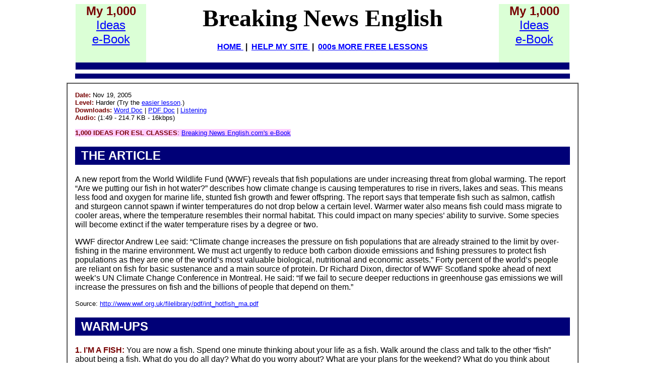

--- FILE ---
content_type: text/html
request_url: https://breakingnewsenglish.com/0511/051119-climate_change.html
body_size: 7789
content:
<!DOCTYPE html PUBLIC "-//W3C//DTD HTML 4.01 Transitional//EN"> <html> <head> <title>Breaking News English ESL Lesson Plan on Climate Change</title> <meta name="description" content="ESL Lesson Plan for Current Events"> <meta name="keywords" content="esl, efl, elt, tesl, tefl, lesson plans, teaching materials, current events, climate change"> <link rel="stylesheet" type="text/css" href="../style.css" /> <meta http-equiv="content-type" content="text/html;charset=iso-8859-1">
 <style type="text/css">

</style> 
	



<script type="text/javascript" src="https://cookieconsent.popupsmart.com/src/js/popper.js"></script><script> window.start.init({Palette:"palette6",Mode:"banner bottom",Theme:"edgeless",Location:"https://breakingnewsenglish.com/privacy.html",Time:"5",ButtonText:"I agree",Message:"By using this website, you agree to its privacy policy regarding the use of cookies.",LinkText:"Read this",})</script>


<script async src="https://pagead2.googlesyndication.com/pagead/js/adsbygoogle.js?client=ca-pub-7356791340648458"
    crossorigin="anonymous"></script>

</head>

	 <BODY BGCOLOR="#FFFFFF" TEXT="#000000" LINK="#0000FF" "#9a0089">
    
    
    		
        
        <center>
		  <table height="130" border="0" cellspacing="0" cellpadding="0">
				<tr>
				  <td width="140" align="center" valign="top" bgcolor="#DBFFD6"><b><span class="l">My
		        1,000<br>
	          </span></b><span class="l"><a title="New ideas and printables that save you time" href="../book.html" target="_blank">Ideas<br>e-Book</a></span></td>
				  <td width="700" align="center" valign="top" bgcolor="#FFFFFF"><h1><a id="Top" name="Top"></a><a href="/" title="Graded English news lesson plan: Climate change threatens fish populations. For ESL, EFL, current events, etc." style="text-decoration:none;"><span style="color:#000;"><font size="7">Breaking News English</font></span></a></h1>
				    <span class="lnk"><a href="../index.html">HOME </a>&nbsp;| &nbsp;<a href="../help.html" title="Thank you" target="_blank">HELP MY SITE </a>&nbsp;|&nbsp; <a href="http://www.freeeslmaterials.com/sean_banville_lessons.html" title="...from Sean's other free materials sites." target="_blank">000s MORE FREE LESSONS</a></span><br>&nbsp;</td>
          
<td width="140" align="center" valign="top" bgcolor="#DBFFD6"><b><span class="l">My
		        1,000<br>
	          </span></b><span class="l"><a title="New ideas and printables that save you time" href="../book.html" target="_blank">Ideas<br>e-Book</a></span></td>
	        </tr>
		    <tr>
		      <td colspan="3" valign="middle" bgcolor="#000077" class="verysmall">&nbsp;</td>
	        </tr>
	      </table>
          
              <hr align="center" width="980" size="10" color="#000077" />




            
            
            
			<table width="980" border="1" cellspacing="0" cellpadding="15">
				<tr>
					<td><font size="2"><b>Date:</b> Nov 19, 2005
						<br>
							<b>Level:</b> Harder (Try the <a href="051119-climate_change-e.html">easier lesson</a>.)<br>
							<b>Downloads:</b> <a href="051119-climate_change.doc">Word Doc</a> | <a href="051119-climate_change.pdf">PDF Doc</a> | <a href="051119-climate_change.mp3" target="_new">Listening<br>
							</a><b>Audio:</b> (1:49 - 214.7 KB - 16kbps)<br>&nbsp;
						</font>
						<table border="0" cellspacing="0" cellpadding="0">
							<tr>
								<td valign="top" bgcolor="#ffccff">
									<div align="left">
										<font size="2"><b>1,000 IDEAS FOR ESL CLASSES</b>: <a href="../book.html">Breaking News English.com's e-Book</a></font></div>
								</td>
							</tr>
						</table>

							
						
							<h2>THE ARTICLE</h2>

						<div align="left">
							<p>A new report from the World Wildlife Fund (WWF) reveals that fish populations are under increasing threat from global warming. The report &ldquo;Are we putting our fish in hot water?&rdquo; describes how climate change is causing temperatures to rise in rivers, lakes and seas. This means less food and oxygen for marine life, stunted fish growth and fewer offspring. The report says that temperate fish such as salmon, catfish and sturgeon cannot spawn if winter temperatures do not drop below a certain level. Warmer water also means fish could mass migrate to cooler areas, where the temperature resembles their normal habitat. This could impact on many species&rsquo; ability to survive. Some species will become extinct if the water temperature rises by a degree or two.</p>
								<p>WWF director Andrew Lee said: &ldquo;Climate change increases the pressure on fish populations that are already strained to the limit by over-fishing in the marine environment. We must act urgently to reduce both carbon dioxide emissions and fishing pressures to protect fish populations as they are one of the world&rsquo;s most valuable biological, nutritional and economic assets.&rdquo; Forty percent of the world&rsquo;s people are reliant on fish for basic sustenance and a main source of protein. Dr Richard Dixon, director of WWF Scotland spoke ahead of next week&rsquo;s UN Climate Change Conference in Montreal. He said: &ldquo;If we fail to secure deeper reductions in greenhouse gas emissions we will increase the pressures on fish and the billions of people that depend on them.&rdquo;</p>
								<p><font size="2">Source: <a href="http://www.wwf.org.uk/filelibrary/pdf/int_hotfish_ma.pdf" target="a">http://www.wwf.org.uk/filelibrary/pdf/int_hotfish_ma.pdf</a></font></p>
								<h2>WARM-UPS</h2>
								<p><b>1. I&rsquo;M A FISH: </b>You are now a fish. Spend one minute thinking about your life as a fish. Walk around the class and talk to the other &ldquo;fish&rdquo; about being a fish. What do you do all day? What do you worry about? What are your plans for the weekend? What do you think about global warming and hotter water?</p>
								<p><b>2. EXTINCTION: </b>If climate change continues to make the world warmer, many species will become extinct. How would your life change if the following creatures disappeared? How would their disappearance affect the world?</p>
								<table width="100%" border="0" cellspacing="0" cellpadding="0">
									<tr>
										<td valign="top" width="53%">
											<ul type="disc">
												<li>Shellfish
											
												<li>Frogs
											
												<li>Sea fish
											
												<li>Dogs
										
											</ul>
										</td>
										<td valign="top" width="46%">
											<ul>
												<li>Elephants
											
												<li>Chickens
											
												<li>Ants
											
												<li>Pigs
										
											</ul>
										</td>
									</tr>
								</table>
								<p><b>3. CHAT:</b> In pairs / groups, decide which of these topics or words are most interesting and which are most boring.</p>
								<blockquote>
									<p><i>WWF / fish / hot water / temperatures / rivers / lakes / seas / oxygen / salmon / natural habitat / fishing / economic assets / protein / Scotland / greenhouse gases</i></p>
								</blockquote>
								<p>Have a chat about the topics you liked. For more conversation, change topics and partners frequently.</p>
								<p><b>4. FISH: </b>Spend one minute writing down all of the different words you associate with fish. Share your words with your partner(s) and talk about them. Together, put the words into different categories.</p>
								<p><b>5. FISH CHAT: </b>Student A is a fish. Student B is a fisherman/woman. Role play a conversation between the two. Change partners often. Students A may also talk with each other and &ldquo;compare notes&rdquo;. Students B may do likewise.</p>
								<p><b>6. FISHY OPINIONS:</b> Do you agree with these opinions on fish and fishing? Talk about them with your partner(s).</p>
								<ol type="a" start="1">
									<li>Humans will become extinct if fish become extinct.
								
									<li>Fish will never disappear. There&rsquo;ll always be enough to feed the world.
								
									<li>Reports and conferences will not change government actions to help fish.
								
									<li>Most people think fish will somehow survive and the problem will disappear.
								
									<li>The USA Government is acting criminally in not cutting CO2 emissions.
								
									<li>In many ways, people are the same as fish.
								
									<li>Hobby fishing should be banned to help protect fish populations.
								
									<li>The fishing industry will find new ways to breed endangered fish.
							
								</ol>
								<p><b>7. FISH JOKE: </b>What do you call a fish with no &lsquo;eyes&rsquo;? (See &ldquo;Answers&rdquo; section to find out.)</p>
								<div align="center"><br>
							&nbsp;
<br>&nbsp;
                            </div>
							<h2>BEFORE READING / LISTENING</h2>
								<p><b>1. TRUE / FALSE:</b> Look at the article&rsquo;s headline and guess whether these sentences are true (T) or false (F):</p>
								<table width="100%" border="0" cellspacing="0" cellpadding="0">
									<tr>
										<td valign="top" width="4%">
											<p>a.</p>
										</td>
										<td valign="top" width="87%">
											<p>A new report says global warming will kill all fish within ten years.</p>
										</td>
										<td valign="top" width="7%">
											<p>T / F</p>
										</td>
									</tr>
									<tr>
										<td valign="top" width="4%">
											<p>b.</p>
										</td>
										<td valign="top" width="87%">
											<p>A WWF report recommends putting fish in hot water.</p>
										</td>
										<td valign="top" width="7%">
											<p>T / F</p>
										</td>
									</tr>
									<tr>
										<td valign="top" width="4%">
											<p>c.</p>
										</td>
										<td valign="top" width="87%">
											<p>Salmon cannot spawn if winter temperatures do not drop sufficiently.</p>
										</td>
										<td valign="top" width="7%">
											<p>T / F</p>
										</td>
									</tr>
									<tr>
										<td valign="top" width="4%">
											<p>d.</p>
										</td>
										<td valign="top" width="87%">
											<p>A two-degree rise in temperature will make some species extinct.</p>
										</td>
										<td valign="top" width="7%">
											<p>T / F</p>
										</td>
									</tr>
									<tr>
										<td valign="top" width="4%">
											<p>e.</p>
										</td>
										<td valign="top" width="87%">
											<p>A WWF director said over-fishing is not a problem.</p>
										</td>
										<td valign="top" width="7%">
											<p>T / F</p>
										</td>
									</tr>
									<tr>
										<td valign="top" width="4%">
											<p>f.</p>
										</td>
										<td valign="top" width="87%">
											<p>The director said fish are valuable economic investments.</p>
										</td>
										<td valign="top" width="7%">
											<p>T / F</p>
										</td>
									</tr>
									<tr>
										<td valign="top" width="4%">
											<p>g.</p>
										</td>
										<td valign="top" width="87%">
											<p>Nearly 14 percent of people depend on fish for basic sustenance.</p>
										</td>
										<td valign="top" width="7%">
											<p>T / F</p>
										</td>
									</tr>
									<tr>
										<td valign="top" width="4%">
											<p>h.</p>
										</td>
										<td valign="top" width="87%">
											<p>Billions of people will suffer if greater pressure is put on fish.</p>
										</td>
										<td valign="top" width="7%">
											<p>T / F</p>
										</td>
									</tr>
								</table>
								<p><b>2. SYNONYM MATCH:</b> Match the following synonyms from the article:</p>
								<table width="100%" border="0" cellspacing="0" cellpadding="0">
									<tr>
										<td valign="top" width="5%">
											<p>a.</p>
										</td>
										<td valign="top" width="47%">
											<p>hot water</p>
										</td>
										<td valign="top" width="47%">
											<p>history</p>
										</td>
									</tr>
									<tr>
										<td valign="top" width="5%">
											<p>b.</p>
										</td>
										<td valign="top" width="47%">
											<p>offspring</p>
										</td>
										<td valign="top" width="47%">
											<p>discharges</p>
										</td>
									</tr>
									<tr>
										<td valign="top" width="5%">
											<p>c.</p>
										</td>
										<td valign="top" width="47%">
											<p>spawn</p>
										</td>
										<td valign="top" width="47%">
											<p>nourishment</p>
										</td>
									</tr>
									<tr>
										<td valign="top" width="5%">
											<p>d.</p>
										</td>
										<td valign="top" width="47%">
											<p>resembles</p>
										</td>
										<td valign="top" width="47%">
											<p>young</p>
										</td>
									</tr>
									<tr>
										<td valign="top" width="5%">
											<p>e.</p>
										</td>
										<td valign="top" width="47%">
											<p>extinct</p>
										</td>
										<td valign="top" width="47%">
											<p>dependent</p>
										</td>
									</tr>
									<tr>
										<td valign="top" width="5%">
											<p>f.</p>
										</td>
										<td valign="top" width="47%">
											<p>strained</p>
										</td>
										<td valign="top" width="47%">
											<p>corresponds to</p>
										</td>
									</tr>
									<tr>
										<td valign="top" width="5%">
											<p>g.</p>
										</td>
										<td valign="top" width="47%">
											<p>emissions</p>
										</td>
										<td valign="top" width="47%">
											<p>trouble</p>
										</td>
									</tr>
									<tr>
										<td valign="top" width="5%">
											<p>h.</p>
										</td>
										<td valign="top" width="47%">
											<p>reliant</p>
										</td>
										<td valign="top" width="47%">
											<p>stretched</p>
										</td>
									</tr>
									<tr>
										<td valign="top" width="5%">
											<p>i.</p>
										</td>
										<td valign="top" width="47%">
											<p>sustenance</p>
										</td>
										<td valign="top" width="47%">
											<p>achieve</p>
										</td>
									</tr>
									<tr>
										<td valign="top" width="5%">
											<p>j.</p>
										</td>
										<td valign="top" width="47%">
											<p>secure</p>
										</td>
										<td valign="top" width="47%">
											<p>reproduce</p>
										</td>
									</tr>
								</table>
								<p><b>3. PHRASE MATCH:</b> Match the following phrases from the article (sometimes more than one combination is possible):</p>
								<table width="100%" border="0" cellspacing="0" cellpadding="0">
									<tr>
										<td valign="top" width="4%">
											<p>a.</p>
										</td>
										<td valign="top" width="52%">
											<p>under increasing</p>
										</td>
										<td valign="top" width="43%">
											<p>winter temperatures do not drop</p>
										</td>
									</tr>
									<tr>
										<td valign="top" width="4%">
											<p>b.</p>
										</td>
										<td valign="top" width="52%">
											<p>stunted fish</p>
										</td>
										<td valign="top" width="43%">
											<p>migrate to cooler areas</p>
										</td>
									</tr>
									<tr>
										<td valign="top" width="4%">
											<p>c.</p>
										</td>
										<td valign="top" width="52%">
											<p>catfish and sturgeon cannot spawn if</p>
										</td>
										<td valign="top" width="43%">
											<p>in greenhouse gas emissions</p>
										</td>
									</tr>
									<tr>
										<td valign="top" width="4%">
											<p>d.</p>
										</td>
										<td valign="top" width="52%">
											<p>fish could mass</p>
										</td>
										<td valign="top" width="43%">
											<p>on fish for basic sustenance</p>
										</td>
									</tr>
									<tr>
										<td valign="top" width="4%">
											<p>e.</p>
										</td>
										<td valign="top" width="52%">
											<p>species will become extinct</p>
										</td>
										<td valign="top" width="43%">
											<p>threat from global warming</p>
										</td>
									</tr>
									<tr>
										<td valign="top" width="4%">
											<p>f.</p>
										</td>
										<td valign="top" width="52%">
											<p>fish populations that are already</p>
										</td>
										<td valign="top" width="43%">
											<p>of people that depend on them</p>
										</td>
									</tr>
									<tr>
										<td valign="top" width="4%">
											<p>g.</p>
										</td>
										<td valign="top" width="52%">
											<p>act urgently to reduce both</p>
										</td>
										<td valign="top" width="43%">
											<p>strained to the limit</p>
										</td>
									</tr>
									<tr>
										<td valign="top" width="4%">
											<p>h.</p>
										</td>
										<td valign="top" width="52%">
											<p>people are reliant</p>
										</td>
										<td valign="top" width="43%">
											<p>growth</p>
										</td>
									</tr>
									<tr>
										<td valign="top" width="4%">
											<p>i.</p>
										</td>
										<td valign="top" width="52%">
											<p>fail to secure deeper reductions</p>
										</td>
										<td valign="top" width="43%">
											<p>carbon dioxide emissions and fishing</p>
										</td>
									</tr>
									<tr>
										<td valign="top" width="4%">
											<p>j.</p>
										</td>
										<td valign="top" width="52%">
											<p>pressures on fish and the billions</p>
										</td>
										<td valign="top" width="43%">
											<p>if the water temperature rises</p>
										</td>
									</tr>
								</table>
								<h2>WHILE READING / LISTENING</h2>
								<p><b>GAP FILL:</b> Put the words in the column on the right into the gaps in the text.</p>
								<h1>Climate change threatens fish populations</h1>
								<table width="100%" border="0" cellspacing="0" cellpadding="0">
									<tr>
										<td valign="top" width="78%">
											<p>A new report from the World Wildlife Fund (WWF) ________ that fish populations are under increasing threat from global warming. The report &ldquo;Are we putting our fish in hot water?&rdquo; describes how climate change is ________ temperatures to rise in rivers, lakes and seas. This means less food and ________ for marine life, ________ fish growth and fewer offspring. The report says that temperate fish such as salmon, catfish and sturgeon cannot spawn if winter temperatures do not ________ below a certain level. Warmer water also means fish could mass ________ to cooler areas, where the temperature resembles their normal ________. This could impact on many species&rsquo; ability to survive. Some species will become extinct if the water temperature rises by a ________ or two.</p>
											<p>&nbsp;</p>
										</td>
										<td valign="top" width="2%">
											<p>&nbsp;</p>
										</td>
										<td valign="top" width="18%">
											<p align="right"><i>causing<br>
														degree<br>
														reveals<br>
														drop<br>
														stunted<br>
														habitat<br>
														oxygen<br>
														migrate</i></p>
										</td>
									</tr>
									<tr>
										<td valign="top" width="78%">
											<p>WWF director Andrew Lee said: &ldquo;Climate change increases the pressure on fish populations that are already strained to the ________ by over-fishing in the marine environment. We must ________ urgently to reduce both carbon dioxide emissions and fishing pressures to protect fish populations as they are one of the world&rsquo;s most valuable biological, ________ and economic assets.&rdquo; Forty percent of the world&rsquo;s people are ________ on fish for basic sustenance and a ________ source of protein. Dr Richard Dixon, director of WWF Scotland spoke ________ of next week&rsquo;s UN Climate Change Conference in Montreal. He said: &ldquo;If we ________ to secure deeper reductions in greenhouse gas emissions we will ________ the pressures on fish and the billions of people that depend on them.&rdquo;</p>
											<p>&nbsp;<b></b></p>
										</td>
										<td valign="top" width="2%">
											<p>&nbsp;</p>
										</td>
										<td valign="top" width="18%">
											<p align="right"><i>reliant<br>
														limit<br>
														ahead<br>
														nutritional<br>
														increase<br>
														main<br>
														fail<br>
														act</i></p>
										</td>
									</tr>
								</table>
								<h2>LISTENING</h2>
								<p>Listen and fill in the spaces.</p>
								<h1>Climate change threatens fish populations</h1>
								<p>A new report from the World Wildlife Fund (WWF) ________ that fish populations are under increasing ________ from global warming. The report &ldquo;Are we putting our fish in hot water?&rdquo; describes how climate change is causing temperatures to rise in rivers, lakes and seas. This means less food and oxygen for marine life, ________ fish growth and fewer ________. The report says that temperate fish such as salmon, catfish and sturgeon cannot ________ if winter temperatures do not drop below a certain level. Warmer water also means fish could mass ________ to cooler areas, where the temperature resembles their normal habitat. This could ________ on many species&rsquo; ability to survive. Some species will become ________ if the water temperature rises by a degree or two.</p>
								<p>WWF director Andrew Lee said: &ldquo;Climate change increases the pressure on fish populations that are already ________ to the ________ by over-fishing in the ________ environment. We must act urgently to reduce both carbon dioxide emissions and fishing pressures to protect fish populations as they are one of the world&rsquo;s most ________ biological, nutritional and economic assets.&rdquo; Forty percent of the world&rsquo;s people are ________ on fish for basic sustenance and a main source of protein. Dr Richard Dixon, director of WWF Scotland spoke ahead of next week&rsquo;s UN Climate Change Conference in Montreal. He said: &ldquo;If we fail to ________ deeper reductions in greenhouse gas emissions we will increase the pressures on fish and the billions of people that ________ ___ them.&rdquo;</p>
								<div align="center"><br>
  &nbsp;
  
  <br>
  &nbsp;</div>
							<h2>AFTER READING / LISTENING</h2>
								<p><b>1. WORD SEARCH:</b> Look in your dictionaries / computer to find collocates, other meanings, information, synonyms &#x2026; for the words <b>&lsquo;hot&rsquo;</b> and <b>&lsquo;water&rsquo;</b>.</p>
								<ul type="disc">
									<li>Share your findings with your partners.
								
									<li>Make questions using the words you found.
								
									<li>Ask your partner / group your questions.
							
								</ul>
								<p><b>2. ARTICLE QUESTIONS:</b> Look back at the article and write down some questions you would like to ask the class about the text.</p>
								<ul type="disc">
									<li>Share your questions with other classmates / groups.
								
									<li>Ask your partner / group your questions.
							
								</ul>
								<p><b>3. GAP FILL:</b> In pairs / groups, compare your answers to this exercise. Check your answers. Talk about the words from the gap fill. Were they new, interesting, worth learning&#x2026;?</p>
								<p><b>4. VOCABULARY:</b> Circle any words you do not understand. In groups, pool unknown words and use dictionaries to find their meanings.</p>
								<p><b>5. STUDENT &ldquo;GLOBAL WARMING&rdquo; SURVEY:</b> In pairs / groups, write down questions about global warming and fish.</p>
								<ul type="disc">
									<li>Ask other classmates your questions and note down their answers.
								
									<li>Go back to your original partner / group and compare your findings.
								
									<li>Make mini-presentations to other groups on your findings.
							
								</ul>
								<p><b>6. TEST EACH OTHER:</b> Look at the words below. With your partner, try to recall exactly how these were used in the text:</p>
								<table border="0" cellspacing="0" cellpadding="0">
									<tr>
										<td valign="top" width="211">
											<ul>
												<li>reveals
											
												<li>hot
											
												<li>growth
											
												<li>spawn
											
												<li>mass
											
												<li>ability
										
											</ul>
										</td>
										<td valign="top" width="249">
											<ul>
												<li>pressure
											
												<li>act
											
												<li>assets
											
												<li>reliant
											
												<li>ahead
											
												<li>secure
										
											</ul>
										</td>
									</tr>
								</table>
								<h2>DISCUSSION</h2>
								<p><u>STUDENT A&rsquo;s QUESTIONS</u> (Do not show these to student B)</p>
								<ol type="a" start="1">
									<li>Did the headline make you want to read the article?
								
									<li>What do you think about fish populations being in danger of extinction?
								
									<li>Is it just fish that are in hot water because of climate change?
								
									<li>How much attention do you pay to new reports on climate change?
								
									<li>Do you think fish populations will survive by migrating to cooler waters?
								
									<li>Would temperature change ever make you consider emigrating?
								
									<li>What should governments do about over-fishing?
								
									<li>What would be the environmental impact of a few fish species becoming extinct?
								
									<li>Don&rsquo;t you think people could switch to eating tuna or chicken if all the salmon, catfish and sturgeon disappeared?
								
									<li>When was the last time you were in hot water?
							
								</ol>
								<p><u>STUDENT B&rsquo;s QUESTIONS</u> (Do not show these to student A)</p>
								<ol type="a" start="1">
									<li>Did you like reading this article?
								
									<li>What do you think about what you read?
								
									<li>Do you think we still have time to save the fish populations?
								
									<li>How bad would it be if all salmon disappeared from the world?
								
									<li>Do you suffer from &ldquo;environmental report fatigue&rdquo;?
								
									<li>What would it mean for the economy of your country if fish populations became decimated or extinct?
								
									<li>Do you think governments are more concerned about losing votes from the fishing industry than losing the fish populations?
								
									<li>George W. Bush thinks scientists will find a way of reducing CO2 emissions and industry can continue polluting. What do you think?
								
									<li>Which do you think is more important, the car industry or the survival of catfish?
								
									<li>Did you like this discussion?
							
								</ol>
								<p><b>AFTER DISCUSSION:</b> Join another partner / group and tell them what you talked about.</p>
								<ol type="a" start="1">
									<li>What was the most interesting thing you heard?
								
									<li>Was there a question you didn&rsquo;t like?
								
									<li>Was there something you totally disagreed with?
								
									<li>What did you like talking about?
								
									<li>Which was the most difficult question?
							
								</ol>
								<h2>SPEAKING</h2>
								<p><b>FISH ROLE PLAY:</b> Should industries reduce pollution levels to help some fish species breathe a little better and have more young?<br>
									Team up with classmates who have been assigned the same role to develop your roles and discuss ideas and &ldquo;strategies&rdquo; before the role play begins. Introduce yourself to the other role players.</p>
								<table border="1" cellspacing="0" cellpadding="0">
									<tr>
										<td valign="top" width="721">
											<p>Role A &#150; MARINE ENVIRONMENTALIST</p>
											<p>You believe many fish species are living on borrowed time. If CO2 emissions are not drastically cut soon, many fish species will quickly become extinct. This may soon be irreversible. Such changes in the marine environment will be catastrophic for humans. Science will not be able to replace the food caused by the death of the oceans and rivers.</p>
											<p align="center">THINK OF MORE REASONS WHY CO2 SHOULD BE CUT TO HELP FISH.<br>
												&nbsp;</p>
										</td>
									</tr>
									<tr>
										<td valign="top" width="721">
											<p>Role B &#150; CAR COMPANY EXECUTIVE</p>
											<p>You are fed up with environmentalists telling us the world will die. Millions of species have died over the years. It&rsquo;s called evolution. Most fish populations will migrate to where they can breed. Fish are not stupid. To cut CO2 emissions means harming industries, which provide incomes and food to millions of families.</p>
											<p align="center">THINK OF MORE REASONS WHY FISH WILL BE OK.<br>
												&nbsp;</p>
										</td>
									</tr>
									<tr>
										<td valign="top" width="721">
											<p>Role C &#150; FISHERMAN</p>
											<p>You are not worried about your livelihood. You have seen no change in the number of fish you catch each year. There will always be plenty of fish. The oceans are too big to be affected by global warming. You think scientists produce reports just to become famous. You do think CO2 should be cut.</p>
											<p align="center">THINK OF MORE REASONS WHY FISH WILL BE OK.<br>
												&nbsp;</p>
										</td>
									</tr>
									<tr>
										<td valign="top" width="721">
											<p>Role D &#150; A FISH</p>
											<p>You are Chief Fish Officer of the South Atlantic Fish Against Global Warming Society. You know things are getting serious. Icebergs are melting, rivers are drying up, millions of your cousins have disappeared because of over-fishing. You heard it is because of humans&rsquo; stupidity and greed. Let the humans know what is really happening in the oceans and rivers.</p>
											<p align="center">THINK OF MORE REASONS WHY CO2 SHOULD BE CUT TO HELP YOU.<br>
												&nbsp;</p>
										</td>
									</tr>
								</table>
								<p>Change roles and repeat the role play. Comment in groups about the differences between the two role plays.</p>
								<p>Discuss what should be done about saving fish populations.<b></b></p>
								<h2>HOMEWORK</h2>
								<p><b>1. VOCABULARY EXTENSION:</b> Choose several of the words from the text. Use a dictionary or Google&rsquo;s search field (or another search engine) to build up more associations / collocations of each word.</p>
								<p><b>2. INTERNET:</b> Search the Internet and find more information on the WWF report. Share your findings with your class in the next lesson. Did you all find out similar things?</p>
								<p><b>3. RESPONSIBILITIES: </b>Who is responsible for saving the fish populations? Write down a few of the responsibilities of the following people: George W. Bush, the CEO of a worldwide supermarket chain, you, the boss of a fishing union, the CEO of General Motors, the owner of a sushi restaurant. Explain what you wrote to your classmates in your next lesson. Did you all write about similar things? <b></b></p>
								<p><b>4. LETTER:</b> You are a fish. Write a letter to the organizers of the UN Climate Change Conference. Tell them about how global warming is changing your environment. What should they do to help save fish populations and the whole world? Show what you wrote to your classmates in the next lesson. Did you all write about similar things?</p>
								<h2>ANSWERS</h2>
								<p><b>FISH JOKE:</b></p>
								fsh
								<p><b>TRUE / FALSE:</b></p>
								<table width="100%" border="0" cellspacing="0" cellpadding="0">
									<tr>
										<td valign="top" width="12%">
											<p>a. F</p>
										</td>
										<td valign="top" width="12%">
											<p>b. F</p>
										</td>
										<td valign="top" width="12%">
											<p>c. T</p>
										</td>
										<td valign="top" width="12%">
											<p>d. T</p>
										</td>
										<td valign="top" width="12%">
											<p>e. F</p>
										</td>
										<td valign="top" width="12%">
											<p>f. F</p>
										</td>
										<td valign="top" width="12%">
											<p>g. F</p>
										</td>
										<td valign="top" width="12%">
											<p>h. T</p>
										</td>
									</tr>
								</table>
								<p><b>SYNONYM MATCH:</b></p>
								<table border="0" cellspacing="0" cellpadding="0">
									<tr>
										<td valign="top" width="21">
											<p>a.</p>
										</td>
										<td valign="top" width="196">
											<p>hot water</p>
										</td>
										<td valign="top" width="193">
											<p>trouble</p>
										</td>
									</tr>
									<tr>
										<td valign="top" width="21">
											<p>b.</p>
										</td>
										<td valign="top" width="196">
											<p>offspring</p>
										</td>
										<td valign="top" width="193">
											<p>young</p>
										</td>
									</tr>
									<tr>
										<td valign="top" width="21">
											<p>c.</p>
										</td>
										<td valign="top" width="196">
											<p>spawn</p>
										</td>
										<td valign="top" width="193">
											<p>reproduce</p>
										</td>
									</tr>
									<tr>
										<td valign="top" width="21">
											<p>d.</p>
										</td>
										<td valign="top" width="196">
											<p>resembles</p>
										</td>
										<td valign="top" width="193">
											<p>corresponds to</p>
										</td>
									</tr>
									<tr>
										<td valign="top" width="21">
											<p>e.</p>
										</td>
										<td valign="top" width="196">
											<p>extinct</p>
										</td>
										<td valign="top" width="193">
											<p>history</p>
										</td>
									</tr>
									<tr>
										<td valign="top" width="21">
											<p>f.</p>
										</td>
										<td valign="top" width="196">
											<p>strained</p>
										</td>
										<td valign="top" width="193">
											<p>stretched</p>
										</td>
									</tr>
									<tr>
										<td valign="top" width="21">
											<p>g.</p>
										</td>
										<td valign="top" width="196">
											<p>emissions</p>
										</td>
										<td valign="top" width="193">
											<p>discharges</p>
										</td>
									</tr>
									<tr>
										<td valign="top" width="21">
											<p>h.</p>
										</td>
										<td valign="top" width="196">
											<p>reliant</p>
										</td>
										<td valign="top" width="193">
											<p>dependent</p>
										</td>
									</tr>
									<tr>
										<td valign="top" width="21">
											<p>i.</p>
										</td>
										<td valign="top" width="196">
											<p>sustenance</p>
										</td>
										<td valign="top" width="193">
											<p>nourishment</p>
										</td>
									</tr>
									<tr>
										<td valign="top" width="21">
											<p>j.</p>
										</td>
										<td valign="top" width="196">
											<p>secure</p>
										</td>
										<td valign="top" width="193">
											<p>achieve</p>
										</td>
									</tr>
								</table>
								<p><b>PHRASE MATCH:</b></p>
								<table width="100%" border="0" cellspacing="0" cellpadding="0">
									<tr>
										<td valign="top" width="5%">
											<p>a.</p>
										</td>
										<td valign="top" width="47%">
											<p>under increasing</p>
										</td>
										<td valign="top" width="47%">
											<p>threat from global warming</p>
										</td>
									</tr>
									<tr>
										<td valign="top" width="5%">
											<p>b.</p>
										</td>
										<td valign="top" width="47%">
											<p>stunted fish</p>
										</td>
										<td valign="top" width="47%">
											<p>growth</p>
										</td>
									</tr>
									<tr>
										<td valign="top" width="5%">
											<p>c.</p>
										</td>
										<td valign="top" width="47%">
											<p>catfish and sturgeon cannot spawn if</p>
										</td>
										<td valign="top" width="47%">
											<p>winter temperatures do not drop</p>
										</td>
									</tr>
									<tr>
										<td valign="top" width="5%">
											<p>d.</p>
										</td>
										<td valign="top" width="47%">
											<p>fish could mass</p>
										</td>
										<td valign="top" width="47%">
											<p>migrate to cooler areas</p>
										</td>
									</tr>
									<tr>
										<td valign="top" width="5%">
											<p>e.</p>
										</td>
										<td valign="top" width="47%">
											<p>species will become extinct</p>
										</td>
										<td valign="top" width="47%">
											<p>if the water temperature rises</p>
										</td>
									</tr>
									<tr>
										<td valign="top" width="5%">
											<p>f.</p>
										</td>
										<td valign="top" width="47%">
											<p>fish populations that are already</p>
										</td>
										<td valign="top" width="47%">
											<p>strained to the limit</p>
										</td>
									</tr>
									<tr>
										<td valign="top" width="5%">
											<p>g.</p>
										</td>
										<td valign="top" width="47%">
											<p>act urgently to reduce both</p>
										</td>
										<td valign="top" width="47%">
											<p>carbon dioxide emissions and fishing</p>
										</td>
									</tr>
									<tr>
										<td valign="top" width="5%">
											<p>h.</p>
										</td>
										<td valign="top" width="47%">
											<p>people are reliant</p>
										</td>
										<td valign="top" width="47%">
											<p>on fish for basic sustenance</p>
										</td>
									</tr>
									<tr>
										<td valign="top" width="5%">
											<p>i.</p>
										</td>
										<td valign="top" width="47%">
											<p>fail to secure deeper reductions</p>
										</td>
										<td valign="top" width="47%">
											<p>in greenhouse gas emissions</p>
										</td>
									</tr>
									<tr>
										<td valign="top" width="5%">
											<p>j.</p>
										</td>
										<td valign="top" width="47%">
											<p>pressures on fish and the billions</p>
										</td>
										<td valign="top" width="47%">
											<p>of people that depend on them</p>
										</td>
									</tr>
								</table>
								<p><b>GAP FILL:</b></p>
								<h1>Climate change threatens fish populations</h1>
								<p>A new report from the World Wildlife Fund (WWF) <b>reveals</b> that fish populations are under increasing threat from global warming. The report &ldquo;Are we putting our fish in hot water?&rdquo; describes how climate change is <b>causing</b> temperatures to rise in rivers, lakes and seas. This means less food and <b>oxygen</b> for marine life, <b>stunted</b> fish growth and fewer offspring. The report says that temperate fish such as salmon, catfish and sturgeon cannot spawn if winter temperatures do not <b>drop</b> below a certain level. Warmer water also means fish could mass <b>migrate</b> to cooler areas, where the temperature resembles their normal <b>habitat</b>. This could impact on many species&rsquo; ability to survive. Some species will become extinct if the water temperature rises by a <b>degree</b> or two.</p>
								<p>WWF director Andrew Lee said: &ldquo;Climate change increases the pressure on fish populations that are already strained to the <b>limit</b> by over-fishing in the marine environment. We must <b>act</b> urgently to reduce both carbon dioxide emissions and fishing pressures to protect fish populations as they are one of the world&rsquo;s most valuable biological, <b>nutritional</b> and economic assets.&rdquo; Forty percent of the world&rsquo;s people are <b>reliant</b> on fish for basic sustenance and a <b>main</b> source of protein. Dr Richard Dixon, director of WWF Scotland spoke <b>ahead</b> of next week&rsquo;s UN Climate Change Conference in Montreal. He said: &ldquo;If we <b>fail</b> to secure deeper reductions in greenhouse gas emissions we will <b>increase</b> the pressures on fish and the billions of people that depend on them.&rdquo;</p>
								
								
								
								
								
								
								<p><b></b></p>
								<p><b></b></p>
								<p><b></b></p>
							</div>
							<p><b></b></p>
							<div align="center">
								<p><a href="#top">TOP</a></p>
							</div>
						</div>
					</td>
				<tr>
		    <td colspan="5" align="center" valign="top"><hr align="center" width="980">
              <p>
                <center>
                  <br>&nbsp;
                 <br>&nbsp;
                  
                </center>
              </p>
              <br>&nbsp;
              <br>&nbsp;
              <center>
                <hr align="center" width="980" size="10" color="#000077" />
                <a href="../copyright.html">Copyright</a> &copy; 2004-2019 by <a href="../banville.html">Sean Banville</a> | <a href="../links.html">Links</a> | <a href="../about.html">About</a> | <a href="../privacy.html" target="_blank">Privacy Policy</a></center>
<br>&nbsp;
<br>&nbsp;
<table border="0" cellspacing="0" cellpadding="5" align="center">
  <tr>
<td><strong>SHARE THIS LESSON:</strong></td>   
    <td align="center"><strong><a title="... to a friend, student, colleague..." href="javascript:mailpage()">E-Mail</a>
      <script type="text/javascript" src="../mail.js"></script>
    </strong></td>
    
    <td align="center"><a href="https://twitter.com/share" class="twitter-share-button" data-size="large" data-count="none"> </a></td>
    <td align="center"><a href="https://feeds.feedburner.com/breakingnewsenglish" title="Subscribe to my feed" rel="alternate" type="application/rss+xml"><strong>RSS</strong></a></td>
  </tr>
</table>
<br>&nbsp;
<br>&nbsp;
<br>&nbsp;
<br>&nbsp;</td>
	      </tr>
</table>
</table>
</center>
		



  
<script>!function(d,s,id){var js,fjs=d.getElementsByTagName(s)[0];if(!d.getElementById(id)){js=d.createElement(s);js.id=id;js.src="//platform.twitter.com/widgets.js";fjs.parentNode.insertBefore(js,fjs);}}(document,"script","twitter-wjs");</script>

	</body> </html> 

--- FILE ---
content_type: text/html; charset=utf-8
request_url: https://www.google.com/recaptcha/api2/aframe
body_size: 268
content:
<!DOCTYPE HTML><html><head><meta http-equiv="content-type" content="text/html; charset=UTF-8"></head><body><script nonce="p7XjJnOqftUNA5UcTBNqTQ">/** Anti-fraud and anti-abuse applications only. See google.com/recaptcha */ try{var clients={'sodar':'https://pagead2.googlesyndication.com/pagead/sodar?'};window.addEventListener("message",function(a){try{if(a.source===window.parent){var b=JSON.parse(a.data);var c=clients[b['id']];if(c){var d=document.createElement('img');d.src=c+b['params']+'&rc='+(localStorage.getItem("rc::a")?sessionStorage.getItem("rc::b"):"");window.document.body.appendChild(d);sessionStorage.setItem("rc::e",parseInt(sessionStorage.getItem("rc::e")||0)+1);localStorage.setItem("rc::h",'1769102797411');}}}catch(b){}});window.parent.postMessage("_grecaptcha_ready", "*");}catch(b){}</script></body></html>